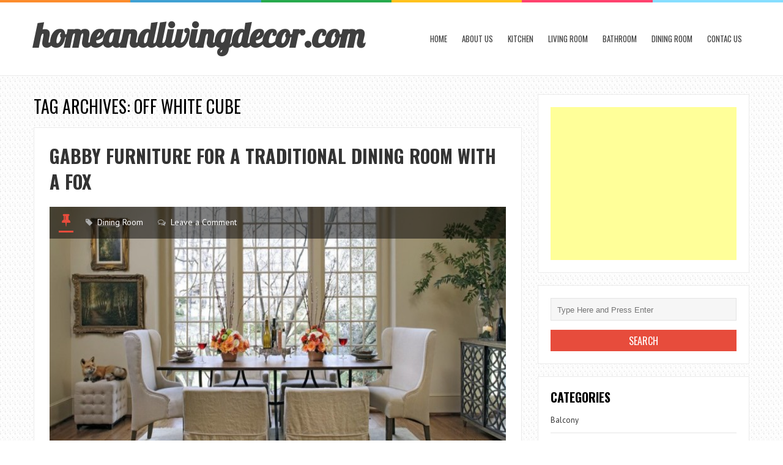

--- FILE ---
content_type: text/html; charset=UTF-8
request_url: https://www.homeandlivingdecor.com/tag/off-white-cube/
body_size: 7402
content:
<!DOCTYPE html>
<html lang="en-US">
<head>
<meta charset="UTF-8">
<link rel="pingback" href="https://www.homeandlivingdecor.com/xmlrpc.php" />
<meta name="viewport" content="width=device-width" />
<title>Off White Cube | homeandlivingdecor.com</title>
<meta name='robots' content='max-image-preview:large' />

<!-- All in One SEO Pack 2.2.7.6.2 by Michael Torbert of Semper Fi Web Design[203,255] -->
<meta name="keywords" itemprop="keywords" content="gabby furniture,animal hide rug,antique finish,antique style,antique style furniture,antique style lighting,arched doorway,arched mirror,asian inspired,baseboard,beige,beige sofa,bench,bone inlay end table,buffet,casement windows,chandelier,classic,coffee table,concrete fireplace,console table,contemporary art,cozy living room,curry and co,design,dining chair,dining room,dining table,drum pendant light,eclectic,eclectic furniture,end table,felicia side table,fox,gabby,geometric,gold frames,gray,gray sofa,greek key table lamp,hayes sofa,indoor plants,large windows,light floors,living room furniture,madison bookcase,marie settee,muted,my houzz,neutral,occasional table,off white cube,off white walls,off white wingback chair,ottoman,oversize fireplace,rectangular dining table,red accent color,roses,rustic bench,seating area,shagreen coffee table,sideboard,sofa,stairs,table decor,tall windows,tan area rug,tan slip cover,taylor side table,transitional,transitional dining room furniture,transitional furniture,transitional lighting,transitional living room furniture,tufted ottoman,tufted upholstery,unique accent tables,unique table lamp,vintage furniture,vintage modern furntiure,white couch,white washed floors,wine glasses,wood ceiling,wood coffee table,wood floor,wrought iron chandelier" />
<meta name="robots" content="noindex,follow" />

<link rel="canonical" href="https://www.homeandlivingdecor.com/tag/off-white-cube/" />
<!-- /all in one seo pack -->
<link rel='dns-prefetch' href='//fonts.googleapis.com' />
<link rel='dns-prefetch' href='//s.w.org' />
<link rel="alternate" type="application/rss+xml" title="homeandlivingdecor.com &raquo; Feed" href="https://www.homeandlivingdecor.com/feed/" />
<link rel="alternate" type="application/rss+xml" title="homeandlivingdecor.com &raquo; Comments Feed" href="https://www.homeandlivingdecor.com/comments/feed/" />
<link rel="alternate" type="application/rss+xml" title="homeandlivingdecor.com &raquo; off white cube Tag Feed" href="https://www.homeandlivingdecor.com/tag/off-white-cube/feed/" />
		<script type="text/javascript">
			window._wpemojiSettings = {"baseUrl":"https:\/\/s.w.org\/images\/core\/emoji\/13.1.0\/72x72\/","ext":".png","svgUrl":"https:\/\/s.w.org\/images\/core\/emoji\/13.1.0\/svg\/","svgExt":".svg","source":{"concatemoji":"https:\/\/www.homeandlivingdecor.com\/wp-includes\/js\/wp-emoji-release.min.js?ver=5.8.12"}};
			!function(e,a,t){var n,r,o,i=a.createElement("canvas"),p=i.getContext&&i.getContext("2d");function s(e,t){var a=String.fromCharCode;p.clearRect(0,0,i.width,i.height),p.fillText(a.apply(this,e),0,0);e=i.toDataURL();return p.clearRect(0,0,i.width,i.height),p.fillText(a.apply(this,t),0,0),e===i.toDataURL()}function c(e){var t=a.createElement("script");t.src=e,t.defer=t.type="text/javascript",a.getElementsByTagName("head")[0].appendChild(t)}for(o=Array("flag","emoji"),t.supports={everything:!0,everythingExceptFlag:!0},r=0;r<o.length;r++)t.supports[o[r]]=function(e){if(!p||!p.fillText)return!1;switch(p.textBaseline="top",p.font="600 32px Arial",e){case"flag":return s([127987,65039,8205,9895,65039],[127987,65039,8203,9895,65039])?!1:!s([55356,56826,55356,56819],[55356,56826,8203,55356,56819])&&!s([55356,57332,56128,56423,56128,56418,56128,56421,56128,56430,56128,56423,56128,56447],[55356,57332,8203,56128,56423,8203,56128,56418,8203,56128,56421,8203,56128,56430,8203,56128,56423,8203,56128,56447]);case"emoji":return!s([10084,65039,8205,55357,56613],[10084,65039,8203,55357,56613])}return!1}(o[r]),t.supports.everything=t.supports.everything&&t.supports[o[r]],"flag"!==o[r]&&(t.supports.everythingExceptFlag=t.supports.everythingExceptFlag&&t.supports[o[r]]);t.supports.everythingExceptFlag=t.supports.everythingExceptFlag&&!t.supports.flag,t.DOMReady=!1,t.readyCallback=function(){t.DOMReady=!0},t.supports.everything||(n=function(){t.readyCallback()},a.addEventListener?(a.addEventListener("DOMContentLoaded",n,!1),e.addEventListener("load",n,!1)):(e.attachEvent("onload",n),a.attachEvent("onreadystatechange",function(){"complete"===a.readyState&&t.readyCallback()})),(n=t.source||{}).concatemoji?c(n.concatemoji):n.wpemoji&&n.twemoji&&(c(n.twemoji),c(n.wpemoji)))}(window,document,window._wpemojiSettings);
		</script>
		<style type="text/css">
img.wp-smiley,
img.emoji {
	display: inline !important;
	border: none !important;
	box-shadow: none !important;
	height: 1em !important;
	width: 1em !important;
	margin: 0 .07em !important;
	vertical-align: -0.1em !important;
	background: none !important;
	padding: 0 !important;
}
</style>
	<link rel='stylesheet' id='wp-block-library-css'  href='https://www.homeandlivingdecor.com/wp-includes/css/dist/block-library/style.min.css?ver=5.8.12' type='text/css' media='all' />
<link rel='stylesheet' id='autothumb-css'  href='https://www.homeandlivingdecor.com/wp-content/plugins/autothumb/assets/css/site.css?ver=5.8.12' type='text/css' media='all' />
<link rel='stylesheet' id='liveblog-google-font-css'  href='//fonts.googleapis.com/css?family=PT+Sans%3A400%2C500%2C600%2C700%2C800%7CLobster%3A400%2C500%2C600%2C700%2C800%7COswald%3A400%2C500%2C600%2C700%2C800&#038;ver=5.8.12' type='text/css' media='all' />
<link rel='stylesheet' id='liveblog-style-css'  href='https://www.homeandlivingdecor.com/wp-content/themes/liveblog/style.css?ver=5.8.12' type='text/css' media='all' />
<link rel='stylesheet' id='liveblog-font-awesome-css'  href='https://www.homeandlivingdecor.com/wp-content/themes/liveblog/assets/css/font-awesome.min.css?ver=5.8.12' type='text/css' media='all' />
<link rel='stylesheet' id='liveblog-responsive-css'  href='https://www.homeandlivingdecor.com/wp-content/themes/liveblog/assets/css/responsive.css?ver=5.8.12' type='text/css' media='all' />
<script type='text/javascript' src='https://www.homeandlivingdecor.com/wp-includes/js/jquery/jquery.min.js?ver=3.6.0' id='jquery-core-js'></script>
<script type='text/javascript' src='https://www.homeandlivingdecor.com/wp-includes/js/jquery/jquery-migrate.min.js?ver=3.3.2' id='jquery-migrate-js'></script>
<link rel="https://api.w.org/" href="https://www.homeandlivingdecor.com/wp-json/" /><link rel="alternate" type="application/json" href="https://www.homeandlivingdecor.com/wp-json/wp/v2/tags/6468" /><link rel="EditURI" type="application/rsd+xml" title="RSD" href="https://www.homeandlivingdecor.com/xmlrpc.php?rsd" />
<link rel="wlwmanifest" type="application/wlwmanifest+xml" href="https://www.homeandlivingdecor.com/wp-includes/wlwmanifest.xml" /> 
<meta name="generator" content="WordPress 5.8.12" />
	<style type="text/css">
	body { font-family: PT Sans}.header #logo {font-family: ;font-style: ;font-weight: ;}.nav-menu {font-family: Oswald;font-style: normal;font-weight: 400;font-size: 13;line-height: 20;text-transform: uppercase;}h1,h2,h3,h4,h5,h6, .widgettitle, .search-button, #commentform #submit { font-family: Oswald}.entry-title {font-family: Oswald;font-style: normal;font-weight: 700;text-transform: uppercase;}.single-title {font-family: Oswald;font-style: normal;font-weight: 700;}.post-content {font-family: PT Sans;font-style: normal;font-weight: 400;}.widget-title, #tabs li, .section-heading {font-family: Oswald;font-style: normal;font-weight: 700;text-transform: uppercase;}	</style>
<style type="text/css" id="custom-background-css">
body.custom-background { background-image: url("https://www.homeandlivingdecor.com/wp-content/themes/liveblog/assets/images/bg.png"); background-position: left top; background-size: auto; background-repeat: repeat; background-attachment: scroll; }
</style>
	<style type="text/css">
#autothumb-galleries.img .thumb {
	width: 230px;
	height: 230px;
}

#autothumb-headline>* {
	padding: 0;
	font-size: 22px;
	letter-spacing: normal;
	text-transform: capitalize;
	margin: 10px 0;
}
#autothumb-galleries.img .thumb {
    width: 230px;
    height: 230px;
}

#autothumb-galleries.img .thumb {
    float: left;
    width: 230px;
    height: 230px;
    margin-bottom: 10px;
    margin-right: 10px;
    position: relative;
    padding-bottom: 5px;
    overflow: hidden;
}

.thumb h2 {
    font-size: 12px;
    line-height: 1.2;
    position: absolute;
    top: 0px;
   
}</style>

</head>
<body id="blog" class="archive tag tag-off-white-cube tag-6468 custom-background main" itemscope itemtype="http://schema.org/WebPage">
	<div class="st-container">
		<div class="main-container ">
			<div class="menu-pusher">
				<!-- START HEADER -->
                <header class="main-header clearfix">
    <div class="top-border">
        <span class="border-list"></span>
        <span class="border-list"></span>
        <span class="border-list"></span>
        <span class="border-list"></span>
        <span class="border-list"></span>
        <span class="border-list"></span>
    </div>
    <div class="header clearfix">
        <div class="container">
            <div class="logo-wrap">
                                                                            <h2 id="logo">
                            <a href="https://www.homeandlivingdecor.com/">homeandlivingdecor.com</a>
                        </h2>
                                                                </div>
            <div class="main-menu menu-one clearfix">
                <div class="center-width clearfix">
    <div class="menu-btn off-menu fa fa-align-justify" data-effect="st-effect-4"></div>
    <div class="main-nav">
        <nav class="nav-menu" >
            <div id="close-button"><i class="fa fa-times"></i></div>
            <ul id="menu-menu-1" class="menu"><li id="menu-item-43213" class="menu-item menu-item-type-custom menu-item-object-custom menu-item-home menu-item-43213"><a href="https://www.homeandlivingdecor.com/">Home</a></li>
<li id="menu-item-43214" class="menu-item menu-item-type-post_type menu-item-object-page menu-item-43214"><a href="https://www.homeandlivingdecor.com/about-us/">About us</a></li>
<li id="menu-item-43237" class="menu-item menu-item-type-taxonomy menu-item-object-category menu-item-43237"><a href="https://www.homeandlivingdecor.com/category/kitchen/">Kitchen</a></li>
<li id="menu-item-43238" class="menu-item menu-item-type-taxonomy menu-item-object-category menu-item-43238"><a href="https://www.homeandlivingdecor.com/category/living-room/">Living Room</a></li>
<li id="menu-item-43239" class="menu-item menu-item-type-taxonomy menu-item-object-category menu-item-43239"><a href="https://www.homeandlivingdecor.com/category/bathroom/">Bathroom</a></li>
<li id="menu-item-43240" class="menu-item menu-item-type-taxonomy menu-item-object-category menu-item-43240"><a href="https://www.homeandlivingdecor.com/category/dining-room/">Dining Room</a></li>
<li id="menu-item-43217" class="menu-item menu-item-type-post_type menu-item-object-page menu-item-43217"><a href="https://www.homeandlivingdecor.com/contac-us/">Contac us</a></li>
</ul>        </nav>
    </div><!-- .main-nav -->
    </div>            </div><!--.main-menu-->
        </div><!-- .container -->
    </div><!-- .header -->
</header>				<!-- END HEADER -->
                <div class="main-wrapper clearfix">	<div id="page">
		<div class="main-content">
			<div class="archive-page">
				<div id="content" class="content-area archive-content-area">
					<div class="content-archive">
						<h1 class="category-title uppercase">
							Tag Archives: off white cube						</h1>
						<div class="content content-archive">
							<article id="post-1358" class="post-1358 post type-post status-publish format-standard has-post-thumbnail hentry category-dining-room tag-animal-hide-rug tag-antique-finish tag-antique-style tag-antique-style-furniture tag-antique-style-lighting tag-arched-doorway tag-arched-mirror tag-asian-inspired tag-baseboard tag-beige tag-beige-sofa tag-bench tag-bone-inlay-end-table tag-buffet tag-casement-windows tag-chandelier tag-classic tag-coffee-table tag-concrete-fireplace tag-console-table tag-contemporary-art tag-cozy-living-room tag-curry-and-co tag-design tag-dining-chair tag-dining-room tag-dining-table tag-drum-pendant-light tag-eclectic tag-eclectic-furniture tag-end-table tag-felicia-side-table tag-fox tag-gabby tag-geometric tag-gold-frames tag-gray tag-gray-sofa tag-greek-key-table-lamp tag-hayes-sofa tag-indoor-plants tag-large-windows tag-light-floors tag-living-room-furniture tag-madison-bookcase tag-marie-settee tag-muted tag-my-houzz tag-neutral tag-occasional-table tag-off-white-cube tag-off-white-walls tag-off-white-wingback-chair tag-ottoman tag-oversize-fireplace tag-rectangular-dining-table tag-red-accent-color tag-roses tag-rustic-bench tag-seating-area tag-shagreen-coffee-table tag-sideboard tag-sofa tag-stairs tag-table-decor tag-tall-windows tag-tan-area-rug tag-tan-slip-cover tag-taylor-side-table tag-transitional tag-transitional-dining-room-furniture tag-transitional-furniture tag-transitional-lighting tag-transitional-living-room-furniture tag-tufted-ottoman tag-tufted-upholstery tag-unique-accent-tables tag-unique-table-lamp tag-vintage-furniture tag-vintage-modern-furntiure tag-white-couch tag-white-washed-floors tag-wine-glasses tag-wood-ceiling tag-wood-coffee-table tag-wood-floor tag-wrought-iron-chandelier">
	<div class="post-box">
        <header>
            <h2 class="title entry-title">
                <a href="https://www.homeandlivingdecor.com/gabby-furniture-for-a-traditional-dining-room-with-a-fox/" title="Gabby Furniture for a Traditional Dining Room with a Fox" rel="bookmark">Gabby Furniture for a Traditional Dining Room with a Fox</a>
            </h2>
        </header><!--.header-->
                       <div class="post-common-type">
                    <div class="post-meta-dark clearfix">
                        <div class="post-meta">
	<span class="post-type post-type-standard"><i class="fa fa-thumb-tack"></i></span>		  <span class="post-cats"><i class="fa fa-tag"></i> <a href="https://www.homeandlivingdecor.com/category/dining-room/" rel="category tag">Dining Room</a></span>		  <span class="post-comments"><i class="fa fa-comments-o"></i> <a href="https://www.homeandlivingdecor.com/gabby-furniture-for-a-traditional-dining-room-with-a-fox/#respond" class="comments-link" >Leave a Comment</a></span></div><!--.post-meta-->                   </div>
                                           <a href="https://www.homeandlivingdecor.com/gabby-furniture-for-a-traditional-dining-room-with-a-fox/" title="Gabby Furniture for a Traditional Dining Room with a Fox" class="featured-thumbnail featured-thumbnail-big">
                            <img width="723" height="334" src="https://www.homeandlivingdecor.com/wp-content/uploads/2016/04/gabby-furniture-for-a-traditional-dining-room-with-a-dining-table-and-gabby-6-sophisticated-transitional-dining-room-by-gabby-723x334.jpg" class="attachment-liveblog-featured size-liveblog-featured wp-post-image" alt="" loading="lazy" />                        </a>
                                   </div>        <div class="post-inner">
                            <div class="post-content entry-content clearfix">
                                      <!--       <div class="read-more">
                            <a href="" title="" rel="bookmark"> <span class="screen-reader-text"></span></a> 
                        </div> -->
                                    </div><!--post-content-->
            	
        </div><!--.post-inner-->
	</div><!--.post-box-->
</article>						</div><!--.content-->
										    </div>
				</div>
				<aside class="sidebar">
	<div id="sidebar">
<div class="widget sidebar-widget">
<script async src="//pagead2.googlesyndication.com/pagead/js/adsbygoogle.js"></script>
<!-- responsive  -->
<ins class="adsbygoogle responsive"
     style="display:block"
     data-ad-client="ca-pub-5132202029107654"
     data-ad-slot="8894856522"
     data-ad-format="auto"></ins>
<script>
(adsbygoogle = window.adsbygoogle || []).push({});
</script>
</div>
		<div class="widget sidebar-widget widget_search"><form method="get" class="searchform search-form" action="https://www.homeandlivingdecor.com/">
	<fieldset> 
		<input type="text" name="s" class="s" value="" placeholder="Type Here and Press Enter"> 
		
	</fieldset>
    <input type="submit" class="search-button" placeholder="Search" type="submit" value="Search">
</form></div><div class="widget sidebar-widget widget_categories"><h3 class="widget-title"><span>Categories</span></h3>
			<ul>
					<li class="cat-item cat-item-55583"><a href="https://www.homeandlivingdecor.com/category/balcony/">Balcony</a>
</li>
	<li class="cat-item cat-item-8994"><a href="https://www.homeandlivingdecor.com/category/basement/">Basement</a>
</li>
	<li class="cat-item cat-item-89"><a href="https://www.homeandlivingdecor.com/category/bathroom/">Bathroom</a>
</li>
	<li class="cat-item cat-item-1584"><a href="https://www.homeandlivingdecor.com/category/bedroom/">Bedroom</a>
</li>
	<li class="cat-item cat-item-12746"><a href="https://www.homeandlivingdecor.com/category/closet/">Closet</a>
</li>
	<li class="cat-item cat-item-10472"><a href="https://www.homeandlivingdecor.com/category/deck/">Deck</a>
</li>
	<li class="cat-item cat-item-64989"><a href="https://www.homeandlivingdecor.com/category/dining-photos/">Dining Photos</a>
</li>
	<li class="cat-item cat-item-2583"><a href="https://www.homeandlivingdecor.com/category/dining-room/">Dining Room</a>
</li>
	<li class="cat-item cat-item-4584"><a href="https://www.homeandlivingdecor.com/category/entry/">Entry</a>
</li>
	<li class="cat-item cat-item-1115"><a href="https://www.homeandlivingdecor.com/category/exterior/">Exterior</a>
</li>
	<li class="cat-item cat-item-65028"><a href="https://www.homeandlivingdecor.com/category/exterior-photos/">Exterior Photos</a>
</li>
	<li class="cat-item cat-item-1668"><a href="https://www.homeandlivingdecor.com/category/family-room/">Family Room</a>
</li>
	<li class="cat-item cat-item-13830"><a href="https://www.homeandlivingdecor.com/category/garage/">Garage</a>
</li>
	<li class="cat-item cat-item-3017"><a href="https://www.homeandlivingdecor.com/category/hall/">Hall</a>
</li>
	<li class="cat-item cat-item-12057"><a href="https://www.homeandlivingdecor.com/category/home-bar/">Home Bar</a>
</li>
	<li class="cat-item cat-item-35632"><a href="https://www.homeandlivingdecor.com/category/home-gym/">Home Gym</a>
</li>
	<li class="cat-item cat-item-7714"><a href="https://www.homeandlivingdecor.com/category/home-office/">Home Office</a>
</li>
	<li class="cat-item cat-item-18044"><a href="https://www.homeandlivingdecor.com/category/home-theater/">Home Theater</a>
</li>
	<li class="cat-item cat-item-3328"><a href="https://www.homeandlivingdecor.com/category/kids/">Kids</a>
</li>
	<li class="cat-item cat-item-2"><a href="https://www.homeandlivingdecor.com/category/kitchen/">Kitchen</a>
</li>
	<li class="cat-item cat-item-3783"><a href="https://www.homeandlivingdecor.com/category/landscape/">Landscape</a>
</li>
	<li class="cat-item cat-item-65069"><a href="https://www.homeandlivingdecor.com/category/laundry-photos/">Laundry Photos</a>
</li>
	<li class="cat-item cat-item-1069"><a href="https://www.homeandlivingdecor.com/category/laundry-room/">Laundry Room</a>
</li>
	<li class="cat-item cat-item-541"><a href="https://www.homeandlivingdecor.com/category/living-room/">Living Room</a>
</li>
	<li class="cat-item cat-item-7828"><a href="https://www.homeandlivingdecor.com/category/nursery/">Nursery</a>
</li>
	<li class="cat-item cat-item-2084"><a href="https://www.homeandlivingdecor.com/category/patio/">Patio</a>
</li>
	<li class="cat-item cat-item-5989"><a href="https://www.homeandlivingdecor.com/category/pool/">Pool</a>
</li>
	<li class="cat-item cat-item-7513"><a href="https://www.homeandlivingdecor.com/category/porch/">Porch</a>
</li>
	<li class="cat-item cat-item-6394"><a href="https://www.homeandlivingdecor.com/category/powder-room/">Powder Room</a>
</li>
	<li class="cat-item cat-item-1834"><a href="https://www.homeandlivingdecor.com/category/shed/">Shed</a>
</li>
	<li class="cat-item cat-item-2417"><a href="https://www.homeandlivingdecor.com/category/spaces/">Spaces</a>
</li>
	<li class="cat-item cat-item-7452"><a href="https://www.homeandlivingdecor.com/category/staircase/">Staircase</a>
</li>
	<li class="cat-item cat-item-10122"><a href="https://www.homeandlivingdecor.com/category/sunroom/">Sunroom</a>
</li>
	<li class="cat-item cat-item-11758"><a href="https://www.homeandlivingdecor.com/category/wine-cellar/">Wine Cellar</a>
</li>
			</ul>

			</div><div class="widget sidebar-widget widget_text">			<div class="textwidget"></div>
		</div>	</div>
</aside>			</div><!--.archive-page-->
		</div><!--.main-content-->
    </div><!--#page-->
                </div>
            </div><!--.main-wrapper-->
		<footer class="footer">
			<div class="container clearfix">
                <div class="footer-widgets footer-columns-4">
                    <div class="footer-widget footer-widget-1">
                                            </div>
                    <div class="footer-widget footer-widget-2">
                                            </div>
                    <div class="footer-widget footer-widget-3">
                                            </div>
                    <div class="footer-widget footer-widget-4 last">
                                            </div>
                </div><!-- .footer-widgets -->
			</div><!-- .container -->
		</footer>
		<div class="copyright">
			<div class="copyright-inner">
				<div class="copyright-text">
				Copyright &copy; 2019 homeandlivingdecor.com
                                                                                        
<!-- Histats.com  START  (aync)-->
<script type="text/javascript">var _Hasync= _Hasync|| [];
_Hasync.push(['Histats.start', '1,3408233,4,0,0,0,00010000']);
_Hasync.push(['Histats.fasi', '1']);
_Hasync.push(['Histats.track_hits', '']);
(function() {
var hs = document.createElement('script'); hs.type = 'text/javascript'; hs.async = true;
hs.src = ('//s10.histats.com/js15_as.js');
(document.getElementsByTagName('head')[0] || document.getElementsByTagName('body')[0]).appendChild(hs);
})();</script>
<noscript><a href="/" target="_blank"><img  src="//sstatic1.histats.com/0.gif?3408233&101" alt="hit counter" border="0"></a></noscript>
<!-- Histats.com  END  -->


                </div>
			</div>
		</div><!-- .copyright -->
	</div><!-- .st-pusher -->
</div><!-- .main-container -->
	<div class="back-to-top"><i class="fa fa-arrow-up"></i></div>
</div><!--.st-container-->
<script type="text/javascript">(function(e){"function"===typeof define&&define.amd?define(e):window.Blazy=e()})(function(){function e(b){if(!document.querySelectorAll){var f=document.createStyleSheet();document.querySelectorAll=function(b,a,e,c,g){g=document.all;a=[];b=b.replace(/\[for\b/gi,"[htmlFor").split(",");for(e=b.length;e--;){f.addRule(b[e],"k:v");for(c=g.length;c--;)g[c].currentStyle.k&&a.push(g[c]);f.removeRule(0)}return a}}k=!0;g=[];a=b||{};a.error=a.error||!1;a.offset=a.offset||100;a.success=a.success||!1;a.selector=a.selector||".b-lazy";a.separator=a.separator||"|";a.container=a.container?document.querySelectorAll(a.container):!1;a.errorClass=a.errorClass||"b-error";a.breakpoints=a.breakpoints||!1;a.successClass=a.successClass||"b-loaded";a.src=p=a.src||"data-src";r=1<window.devicePixelRatio;c=s(t,25);q=s(u,50);u();l(a.breakpoints,function(b){if(b.width>=window.screen.width)return p=b.src,!1});v()}function v(){y(a.selector);k&&(k=!1,a.container&&l(a.container,function(b){m(b,"scroll",c)}),m(window,"resize",q),m(window,"resize",c),m(window,"scroll",c));t()}function t(){for(var b=0;b<h;b++){var f=g[b],d=f.getBoundingClientRect(),c=w+a.offset;if(0<=d.left&&d.right<=x+a.offset&&(0<=d.top&&d.top<=c||d.bottom<=c&&d.bottom>=0-a.offset)||-1!==(" "+f.className+" ").indexOf(" "+a.successClass+" "))e.prototype.load(f),g.splice(b,1),h--,b--}0===h&&e.prototype.destroy()}function z(b){if(0<b.offsetWidth&&0<b.offsetHeight){var f=b.getAttribute(p)||b.getAttribute(a.src);if(f){var f=f.split(a.separator),d=f[r&&1<f.length?1:0],f=new Image;l(a.breakpoints,function(a){b.removeAttribute(a.src)});b.removeAttribute(a.src);f.onerror=function(){a.error&&a.error(b,"invalid");b.className=b.className+" "+a.errorClass};f.onload=function(){"img"===b.nodeName.toLowerCase()?b.src=d:b.style.backgroundImage='url("'+d+'")';b.className=b.className+" "+a.successClass;a.success&&a.success(b)};f.src=d}else a.error&&a.error(b,"missing"),b.className=b.className+" "+a.errorClass}}function y(b){b=document.querySelectorAll(b);for(var a=h=b.length;a--;g.unshift(b[a]));}function u(){w=window.innerHeight||document.documentElement.clientHeight;x=window.innerWidth||document.documentElement.clientWidth}function m(b,a,d){b.attachEvent?b.attachEvent&&b.attachEvent("on"+a,d):b.addEventListener(a,d,!1)}function n(b,a,d){b.detachEvent?b.detachEvent&&b.detachEvent("on"+a,d):b.removeEventListener(a,d,!1)}function l(b,a){if(b&&a)for(var d=b.length,c=0;c<d&&!1!==a(b[c],c);c++);}function s(a,c){var d=0;return function(){var e=+new Date;e-d<c||(d=e,a.apply(g,arguments))}}var p,a,x,w,g,h,r,k,c,q;e.prototype.revalidate=function(){v()};e.prototype.load=function(b){-1===(" "+b.className+" ").indexOf(" "+a.successClass+" ")&&z(b)};e.prototype.destroy=function(){a.container&&l(a.container,function(a){n(a,"scroll",c)});n(window,"scroll",c);n(window,"resize",c);n(window,"resize",q);h=0;g.length=0;k=!0};return e});

var bLazy = new Blazy({selector: 'img'});</script><script type='text/javascript' src='https://www.homeandlivingdecor.com/wp-content/themes/liveblog/assets/js/theme-scripts.js?ver=1.0' id='liveblog-theme-scripts-js'></script>
<script type='text/javascript' src='https://www.homeandlivingdecor.com/wp-includes/js/wp-embed.min.js?ver=5.8.12' id='wp-embed-js'></script>
</body>
</html>

--- FILE ---
content_type: text/html; charset=utf-8
request_url: https://www.google.com/recaptcha/api2/aframe
body_size: 266
content:
<!DOCTYPE HTML><html><head><meta http-equiv="content-type" content="text/html; charset=UTF-8"></head><body><script nonce="AYEn_pRUOI_bsIZ__flH-g">/** Anti-fraud and anti-abuse applications only. See google.com/recaptcha */ try{var clients={'sodar':'https://pagead2.googlesyndication.com/pagead/sodar?'};window.addEventListener("message",function(a){try{if(a.source===window.parent){var b=JSON.parse(a.data);var c=clients[b['id']];if(c){var d=document.createElement('img');d.src=c+b['params']+'&rc='+(localStorage.getItem("rc::a")?sessionStorage.getItem("rc::b"):"");window.document.body.appendChild(d);sessionStorage.setItem("rc::e",parseInt(sessionStorage.getItem("rc::e")||0)+1);localStorage.setItem("rc::h",'1768801596038');}}}catch(b){}});window.parent.postMessage("_grecaptcha_ready", "*");}catch(b){}</script></body></html>